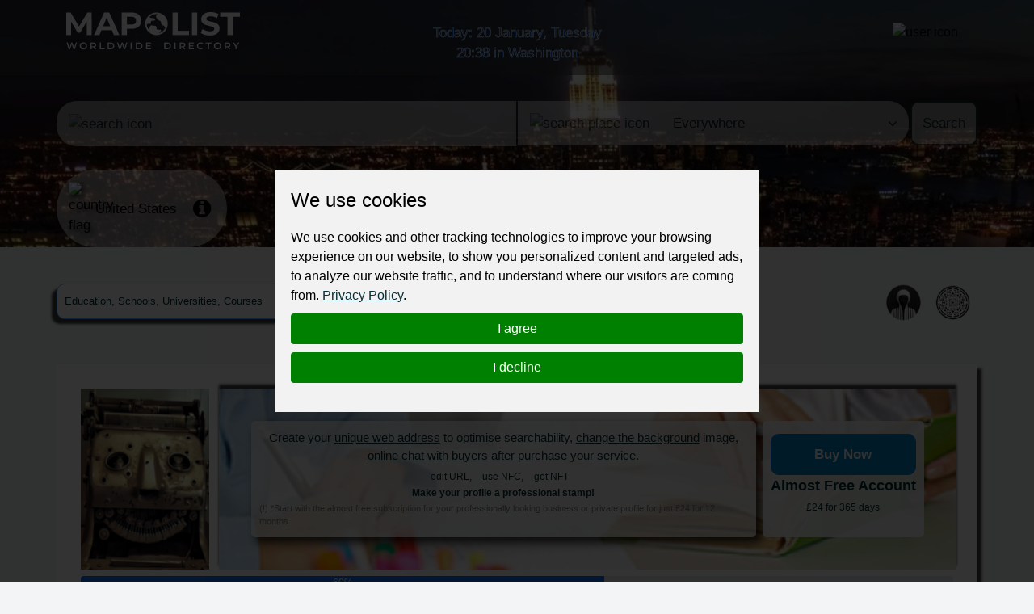

--- FILE ---
content_type: text/html; charset=utf-8
request_url: https://mapolist.com/company/3348289/
body_size: 18253
content:






<!doctype html>
<html lang="en" class="h-100">
<head>
    <meta http-equiv="Content-Type" content="text/html; charset=utf-8">
    <meta http-equiv="X-UA-Compatible" content="IE=edge">
    <meta name="viewport" content="width=device-width, initial-scale=1, shrink-to-fit=no">
    <link href="https://fonts.cdnfonts.com/css/montserrat" rel="stylesheet">
    
    <link rel="stylesheet"
          href="https://cdn.jsdelivr.net/npm/ol@v7.1.0/ol.css"
          type="text/css">

    <link rel="stylesheet" type="text/css" href="/assets/css/style.min.d28e79e68b23.css">
    <link rel="stylesheet" type="text/css"
          href="https://stackpath.bootstrapcdn.com/font-awesome/4.7.0/css/font-awesome.min.css">
    <!-- Option 1: Include in HTML -->
    <link rel="stylesheet" href="https://cdn.jsdelivr.net/npm/bootstrap-icons@1.3.0/font/bootstrap-icons.css">
    
    <title>My Homework Help | Worldwide Directory - MapoList</title>
    <meta name="description"
          content="Mapolist - wide ads for everyone and everywhere."/>
    <meta name="keywords"
          content="local companies, online marketing, business address, contact details, find, optimize, reviews, to register, favorite, list of countries, search, map, catalogue, interactive, to be at,">
    <meta property="og:type" content="website">
    <meta property="og:site_name" content="MapoList.com">
    
        <meta property="og:image" content="https://fsn1.your-objectstorage.com/mapmedia/catalog/My_Homework_Help_500X300px.jpg">
    
    <meta property="og:description" content="Welcome to My Homework Help, your one-stop destination for expert online homework help. We are a distinguished team of expert tutors, committed to providing you with the support you need to succeed in your academic pursuits.We understand that as a student, you have a lot on your plate. You have to balance your studies with other responsibilities, such as work, family, and social life. It&#x27;s not always easy to find the time to complete your homework assignments, and that&#x27;s where we come in. Our platform is available 24/7, and our tutors are always ready to assist you, no matter what subject you need help with.Our team of expert tutors consists of highly qualified and experienced professionals, who are dedicated to helping you succeed. They have a deep understanding of the subject matter and can provide you with the guidance and support you need to excel in your studies. Our tutors are available for one-on-one sessions, so you can get personalized attention and support that cater to your specific needs.">
    <meta property="og:title" content="My Homework Help">
    <style>
        .description_par a {
            display: none;
        }
    </style>

    <script type="application/ld+json">
    {
      "@context": "https://schema.org",
      "@type": "Organization",
      "url": "https://mapolist.com/",
      "logo": "https://mapolist.com/assets/img/logo.119502400049.png"
    }
    </script>
    <link rel="apple-touch-icon" sizes="57x57" href="/assets/img/icons/apple-icon-57x57.b9bad66fdb53.png">
    <link rel="apple-touch-icon" sizes="60x60" href="/assets/img/icons/apple-icon-60x60.7ec91344a2ce.png">
    <link rel="apple-touch-icon" sizes="72x72" href="/assets/img/icons/apple-icon-72x72.24583c136fd6.png">
    <link rel="apple-touch-icon" sizes="76x76" href="/assets/img/icons/apple-icon-76x76.a5ae77d156d0.png">
    <link rel="apple-touch-icon" sizes="114x114" href="/assets/img/icons/apple-icon-114x114.8173dba6b669.png">
    <link rel="apple-touch-icon" sizes="120x120" href="/assets/img/icons/apple-icon-120x120.1930ca5a5452.png">
    <link rel="apple-touch-icon" sizes="144x144" href="/assets/img/icons/apple-icon-144x144.250267da2a83.png">
    <link rel="apple-touch-icon" sizes="152x152" href="/assets/img/icons/apple-icon-152x152.144db8369615.png">
    <link rel="apple-touch-icon" sizes="180x180" href="/assets/img/icons/apple-icon-180x180.54aa2d82577a.png">
    <link rel="icon" type="image/png" sizes="192x192" href="/assets/img/icons/android-icon-192x192.8de3d4060fdf.png">
    <link rel="icon" type="image/png" sizes="32x32" href="/assets/img/icons/favicon-32x32.b2974976a029.png">
    <link rel="icon" type="image/png" sizes="96x96" href="/assets/img/icons/favicon-32x32.b2974976a029.png">
    <link rel="icon" type="image/png" sizes="16x16" href="/assets/img/icons/favicon-16x16.3a0daecd29c5.png">
    <meta name="msapplication-TileColor" content="#ffffff">
    <meta name="msapplication-TileImage" content="/assets/img/icons/ms-icon-144x144.250267da2a83.png">
    <meta name="theme-color" content="#ffffff">
    <meta name="p:domain_verify" content="b50444c8f93452ebdea03f08c40e7f79">
    <link rel="stylesheet" type="text/css" href="/assets/css/bootstrap-datepicker3.min.856226729216.css">
    <style>
        
            @keyframes animate-color {
            
                0% {
                    color: #0B5DE0;
                }
                25% {
                    color: #0B5DE0;
                }
                50% {
                    color: #FFFFFF;
                }
                75% {
                    color: #DE4040;
                }
                100% {
                    color: #DE4040;
                }
            
            }
            .top-clocks {
                animation: animate-color 4s ease-in-out infinite !important;
                -webkit-animation: animate-color 4s ease-in-out infinite !important;
                -webkit-text-stroke-width: .5px;
                -webkit-text-stroke-color: white;
            }
        
    </style>
</head>
<body class="">
<div class="preload-wrapper">
    <img src="/assets/WEBP_CACHE/img/preload.webp" alt="Preload">
</div>

<header 
    
        
            
            
                
                    
                    style="background-image: url('/assets/WEBP_CACHE/img/countrybg/us/hn.webp')"
                    
                
            
        
    
>
    <div class="header-top-bar" id="navbar_top">
        <div class="container">
            <div class="row">
                <div class="col-6 col-xl-4 logo">
                    <a href="/"><img src="/assets/WEBP_CACHE/img/logo.webp" alt="Mapolist Logo"></a>
                </div>
                <div class="col-4 d-none d-sm-none d-md-none d-lg-none d-xl-block text-center top-clocks
                    
                        
                    ">
                    
                        
                            <span data-bs-toggle="offcanvas" data-bs-target="#offcanvasCalendar"
                                  title="CALENDAR"
                                  aria-controls="offcanvasCalendar">Today: 20 January, Tuesday <br><span
                                    id="currTimeWR">20:38</span>
                                    
                                        in Washington
                                    
                                    </span>
                            <br>
                        
                    
                    
                        
                    
                </div>
                <div class="col-2 d-block d-xl-none text-center pt-0 pt-sm-2 top-clocks-icon">
                    <span data-bs-toggle="offcanvas" data-bs-target="#offcanvasCalendar"
                          aria-controls="offcanvasCalendar" title="CALENDAR"><svg
                            xmlns="http://www.w3.org/2000/svg" width="32px"
                            fill="currentColor" class="bi bi-calendar3 text-white"
                            viewBox="0 0 16 16">
  <path d="M14 0H2a2 2 0 0 0-2 2v12a2 2 0 0 0 2 2h12a2 2 0 0 0 2-2V2a2 2 0 0 0-2-2M1 3.857C1 3.384 1.448 3 2 3h12c.552 0 1 .384 1 .857v10.286c0 .473-.448.857-1 .857H2c-.552 0-1-.384-1-.857z"/>
  <path d="M6.5 7a1 1 0 1 0 0-2 1 1 0 0 0 0 2m3 0a1 1 0 1 0 0-2 1 1 0 0 0 0 2m3 0a1 1 0 1 0 0-2 1 1 0 0 0 0 2m-9 3a1 1 0 1 0 0-2 1 1 0 0 0 0 2m3 0a1 1 0 1 0 0-2 1 1 0 0 0 0 2m3 0a1 1 0 1 0 0-2 1 1 0 0 0 0 2m3 0a1 1 0 1 0 0-2 1 1 0 0 0 0 2m-9 3a1 1 0 1 0 0-2 1 1 0 0 0 0 2m3 0a1 1 0 1 0 0-2 1 1 0 0 0 0 2m3 0a1 1 0 1 0 0-2 1 1 0 0 0 0 2"/>
</svg></span>
                </div>
                <div class="col-4 col-xl-4 text-end top-bar-menu">
                    <div class="header-top-bar__dropmenu dropdown">
                        <button class="dropdown-toggle" type="button" id="dropdownHeaderMenuButton"
                                data-bs-toggle="dropdown" aria-expanded="false">
                            
                                <img src="/assets/WEBP_CACHE/img/icons/mapolist-button1-menu.webp" alt="user icon"
                                     title="MENU">
                            
                            <img src="/assets/WEBP_CACHE/img/icons/mapolist-button2-menu.webp" alt="user icon"
                                 title="MENU">
                        </button>
                        
                            <ul class="dropdown-menu" aria-labelledby="dropdownHeaderMenuButton">
                                <li id="login_link">
                                    <a class="dropdown-item text-center" href="/user/login/">
                                        Login
                                    </a>
                                </li>
                                <li id="register_link">
                                    <a class="dropdown-item text-center"
                                       href="/user/register-type/">
                                        Register
                                    </a>
                                </li>
                            </ul>
                        
                    </div>
                </div>
            </div>
        </div>
    </div>
    <div class="header-search">
        <div class="container">
            <div class="row">
                <form method="get" action="/search/" class="search-form">
                    <div class="row g-3" id="how_op_change">
                        <div class="col-12 col-md-6">
                            <div class="input-group first_input">
                                <span class="input-group-text d-none d-md-inline-block">
                                    <img src="/assets/WEBP_CACHE/img/icons/search.webp" alt="search icon">
                                    <img src="/assets/WEBP_CACHE/img/icons/search_hov.webp" alt="search icon">
                                </span>
                                <input type="text" placeholder="" name="value" title="type here"
                                       value="" minlength=2
                                       class="form-control" required id="search_value_data">
                                <button class="btn d-inline-block d-md-none" type="submit"><span
                                        class="d-none d-sm-inline-block">Search </span><img
                                        src="/assets/WEBP_CACHE/img/icons/search.webp"
                                        alt="search icon"></button>
                            </div>
                        </div>
                        <div class="col-6 d-none d-md-block">
                            <div class="input-group last_input">
                                <span class="input-group-text">
                                    <img src="/assets/WEBP_CACHE/img/icons/search-pin.webp" alt="search place icon">
                                    <img src="/assets/WEBP_CACHE/img/icons/search-pin_hov.webp" alt="search place icon">
                                </span>
                                <select class="form-select" id="searchPlaceInput" name="country_search">
                                    
                                        <option value="0"
                                                class="search-select-default-text">Everywhere</option>
                                        
                                            <option value="183"
                                                    >
                                                
                                                    Zimbabwe
                                                
                                            </option>
                                        
                                            <option value="182"
                                                    >
                                                
                                                    Zambia
                                                
                                            </option>
                                        
                                            <option value="180"
                                                    >
                                                
                                                    Yemen
                                                
                                            </option>
                                        
                                            <option value="178"
                                                    >
                                                
                                                    Vietnam
                                                
                                            </option>
                                        
                                            <option value="177"
                                                    >
                                                
                                                    Venezuela
                                                
                                            </option>
                                        
                                            <option value="179"
                                                    >
                                                
                                                    Vanuatu
                                                
                                            </option>
                                        
                                            <option value="176"
                                                    >
                                                
                                                    Uzbekistan
                                                
                                            </option>
                                        
                                            <option value="175"
                                                    >
                                                
                                                    Uruguay
                                                
                                            </option>
                                        
                                            <option value="174"
                                                    >
                                                
                                                    United States
                                                
                                            </option>
                                        
                                            <option value="1"
                                                    >
                                                
                                                    United Kingdom
                                                
                                            </option>
                                        
                                            <option value="2"
                                                    >
                                                
                                                    United Arab Emirates
                                                
                                            </option>
                                        
                                            <option value="172"
                                                    >
                                                
                                                    Ukraine
                                                
                                            </option>
                                        
                                            <option value="173"
                                                    >
                                                
                                                    Uganda
                                                
                                            </option>
                                        
                                            <option value="166"
                                                    >
                                                
                                                    Turkmenistan
                                                
                                            </option>
                                        
                                            <option value="168"
                                                    >
                                                
                                                    Turkey
                                                
                                            </option>
                                        
                                            <option value="167"
                                                    >
                                                
                                                    Tunisia
                                                
                                            </option>
                                        
                                            <option value="169"
                                                    >
                                                
                                                    Trinidad and Tobago
                                                
                                            </option>
                                        
                                            <option value="162"
                                                    >
                                                
                                                    Togo
                                                
                                            </option>
                                        
                                            <option value="165"
                                                    >
                                                
                                                    Timor-Leste
                                                
                                            </option>
                                        
                                            <option value="163"
                                                    >
                                                
                                                    Thailand
                                                
                                            </option>
                                        
                                            <option value="171"
                                                    >
                                                
                                                    Tanzania
                                                
                                            </option>
                                        
                                            <option value="164"
                                                    >
                                                
                                                    Tajikistan
                                                
                                            </option>
                                        
                                            <option value="170"
                                                    >
                                                
                                                    Taiwan
                                                
                                            </option>
                                        
                                            <option value="159"
                                                    >
                                                
                                                    Syria
                                                
                                            </option>
                                        
                                            <option value="32"
                                                    >
                                                
                                                    Switzerland
                                                
                                            </option>
                                        
                                            <option value="149"
                                                    >
                                                
                                                    Sweden
                                                
                                            </option>
                                        
                                            <option value="156"
                                                    >
                                                
                                                    Suriname
                                                
                                            </option>
                                        
                                            <option value="148"
                                                    >
                                                
                                                    Sudan
                                                
                                            </option>
                                        
                                            <option value="91"
                                                    >
                                                
                                                    St Kitts and Nevis
                                                
                                            </option>
                                        
                                            <option value="99"
                                                    >
                                                
                                                    Sri Lanka
                                                
                                            </option>
                                        
                                            <option value="53"
                                                    >
                                                
                                                    Spain
                                                
                                            </option>
                                        
                                            <option value="93"
                                                    >
                                                
                                                    South Korea
                                                
                                            </option>
                                        
                                            <option value="181"
                                                    >
                                                
                                                    South Africa
                                                
                                            </option>
                                        
                                            <option value="155"
                                                    >
                                                
                                                    Somalia
                                                
                                            </option>
                                        
                                            <option value="146"
                                                    >
                                                
                                                    Solomon Islands
                                                
                                            </option>
                                        
                                            <option value="151"
                                                    >
                                                
                                                    Slovenia
                                                
                                            </option>
                                        
                                            <option value="152"
                                                    >
                                                
                                                    Slovakia
                                                
                                            </option>
                                        
                                            <option value="150"
                                                    >
                                                
                                                    Singapore
                                                
                                            </option>
                                        
                                            <option value="153"
                                                    >
                                                
                                                    Sierra Leone
                                                
                                            </option>
                                        
                                            <option value="147"
                                                    >
                                                
                                                    Seychelles
                                                
                                            </option>
                                        
                                            <option value="142"
                                                    >
                                                
                                                    Serbia
                                                
                                            </option>
                                        
                                            <option value="154"
                                                    >
                                                
                                                    Senegal
                                                
                                            </option>
                                        
                                            <option value="145"
                                                    >
                                                
                                                    Saudi Arabia
                                                
                                            </option>
                                        
                                            <option value="157"
                                                    >
                                                
                                                    Sao Tome And Principe
                                                
                                            </option>
                                        
                                            <option value="98"
                                                    >
                                                
                                                    Saint Lucia
                                                
                                            </option>
                                        
                                            <option value="144"
                                                    >
                                                
                                                    Rwanda
                                                
                                            </option>
                                        
                                            <option value="143"
                                                    >
                                                
                                                    Russia
                                                
                                            </option>
                                        
                                            <option value="141"
                                                    >
                                                
                                                    Romania
                                                
                                            </option>
                                        
                                            <option value="140"
                                                    >
                                                
                                                    Reunion
                                                
                                            </option>
                                        
                                            <option value="139"
                                                    >
                                                
                                                    Qatar
                                                
                                            </option>
                                        
                                            <option value="137"
                                                    >
                                                
                                                    Portugal
                                                
                                            </option>
                                        
                                            <option value="136"
                                                    >
                                                
                                                    Poland
                                                
                                            </option>
                                        
                                            <option value="134"
                                                    >
                                                
                                                    Philippines
                                                
                                            </option>
                                        
                                            <option value="131"
                                                    >
                                                
                                                    Peru
                                                
                                            </option>
                                        
                                            <option value="138"
                                                    >
                                                
                                                    Paraguay
                                                
                                            </option>
                                        
                                            <option value="133"
                                                    >
                                                
                                                    Papua New Guinea
                                                
                                            </option>
                                        
                                            <option value="130"
                                                    >
                                                
                                                    Panama
                                                
                                            </option>
                                        
                                            <option value="135"
                                                    >
                                                
                                                    Pakistan
                                                
                                            </option>
                                        
                                            <option value="129"
                                                    >
                                                
                                                    Oman
                                                
                                            </option>
                                        
                                            <option value="126"
                                                    >
                                                
                                                    Norway
                                                
                                            </option>
                                        
                                            <option value="109"
                                                    >
                                                
                                                    North Macedonia
                                                
                                            </option>
                                        
                                            <option value="92"
                                                    >
                                                
                                                    North Korea
                                                
                                            </option>
                                        
                                            <option value="123"
                                                    >
                                                
                                                    Nigeria
                                                
                                            </option>
                                        
                                            <option value="122"
                                                    >
                                                
                                                    Niger
                                                
                                            </option>
                                        
                                            <option value="124"
                                                    >
                                                
                                                    Nicaragua
                                                
                                            </option>
                                        
                                            <option value="128"
                                                    >
                                                
                                                    New Zealand
                                                
                                            </option>
                                        
                                            <option value="121"
                                                    >
                                                
                                                    New Caledonia
                                                
                                            </option>
                                        
                                            <option value="125"
                                                    >
                                                
                                                    Netherlands
                                                
                                            </option>
                                        
                                            <option value="127"
                                                    >
                                                
                                                    Nepal
                                                
                                            </option>
                                        
                                            <option value="184"
                                                    >
                                                
                                                    Namibia
                                                
                                            </option>
                                        
                                            <option value="111"
                                                    >
                                                
                                                    Myanmar
                                                
                                            </option>
                                        
                                            <option value="120"
                                                    >
                                                
                                                    Mozambique
                                                
                                            </option>
                                        
                                            <option value="106"
                                                    >
                                                
                                                    Morocco
                                                
                                            </option>
                                        
                                            <option value="112"
                                                    >
                                                
                                                    Mongolia
                                                
                                            </option>
                                        
                                            <option value="107"
                                                    >
                                                
                                                    Moldova
                                                
                                            </option>
                                        
                                            <option value="118"
                                                    >
                                                
                                                    Mexico
                                                
                                            </option>
                                        
                                            <option value="115"
                                                    >
                                                
                                                    Mauritius
                                                
                                            </option>
                                        
                                            <option value="113"
                                                    >
                                                
                                                    Mauritania
                                                
                                            </option>
                                        
                                            <option value="114"
                                                    >
                                                
                                                    Malta
                                                
                                            </option>
                                        
                                            <option value="110"
                                                    >
                                                
                                                    Mali
                                                
                                            </option>
                                        
                                            <option value="116"
                                                    >
                                                
                                                    Maldives
                                                
                                            </option>
                                        
                                            <option value="119"
                                                    >
                                                
                                                    Malaysia
                                                
                                            </option>
                                        
                                            <option value="117"
                                                    >
                                                
                                                    Malawi
                                                
                                            </option>
                                        
                                            <option value="108"
                                                    >
                                                
                                                    Madagascar
                                                
                                            </option>
                                        
                                            <option value="103"
                                                    >
                                                
                                                    Luxembourg
                                                
                                            </option>
                                        
                                            <option value="102"
                                                    >
                                                
                                                    Lithuania
                                                
                                            </option>
                                        
                                            <option value="105"
                                                    >
                                                
                                                    Libya
                                                
                                            </option>
                                        
                                            <option value="100"
                                                    >
                                                
                                                    Liberia
                                                
                                            </option>
                                        
                                            <option value="101"
                                                    >
                                                
                                                    Lesotho
                                                
                                            </option>
                                        
                                            <option value="97"
                                                    >
                                                
                                                    Lebanon
                                                
                                            </option>
                                        
                                            <option value="104"
                                                    >
                                                
                                                    Latvia
                                                
                                            </option>
                                        
                                            <option value="96"
                                                    >
                                                
                                                    Laos
                                                
                                            </option>
                                        
                                            <option value="88"
                                                    >
                                                
                                                    Kyrgyzstan
                                                
                                            </option>
                                        
                                            <option value="94"
                                                    >
                                                
                                                    Kuwait
                                                
                                            </option>
                                        
                                            <option value="87"
                                                    >
                                                
                                                    Kenya
                                                
                                            </option>
                                        
                                            <option value="95"
                                                    >
                                                
                                                    Kazakhstan
                                                
                                            </option>
                                        
                                            <option value="85"
                                                    >
                                                
                                                    Jordan
                                                
                                            </option>
                                        
                                            <option value="86"
                                                    >
                                                
                                                    Japan
                                                
                                            </option>
                                        
                                            <option value="84"
                                                    >
                                                
                                                    Jamaica
                                                
                                            </option>
                                        
                                            <option value="33"
                                                    >
                                                
                                                    Ivory Coast
                                                
                                            </option>
                                        
                                            <option value="83"
                                                    >
                                                
                                                    Italy
                                                
                                            </option>
                                        
                                            <option value="78"
                                                    >
                                                
                                                    Israel
                                                
                                            </option>
                                        
                                            <option value="77"
                                                    >
                                                
                                                    Ireland
                                                
                                            </option>
                                        
                                            <option value="80"
                                                    >
                                                
                                                    Iraq
                                                
                                            </option>
                                        
                                            <option value="81"
                                                    >
                                                
                                                    Iran
                                                
                                            </option>
                                        
                                            <option value="76"
                                                    >
                                                
                                                    Indonesia
                                                
                                            </option>
                                        
                                            <option value="79"
                                                    >
                                                
                                                    India
                                                
                                            </option>
                                        
                                            <option value="82"
                                                    >
                                                
                                                    Iceland
                                                
                                            </option>
                                        
                                            <option value="75"
                                                    >
                                                
                                                    Hungary
                                                
                                            </option>
                                        
                                            <option value="72"
                                                    >
                                                
                                                    Honduras
                                                
                                            </option>
                                        
                                            <option value="74"
                                                    >
                                                
                                                    Haiti
                                                
                                            </option>
                                        
                                            <option value="71"
                                                    >
                                                
                                                    Guyana
                                                
                                            </option>
                                        
                                            <option value="70"
                                                    >
                                                
                                                    Guinea-Bissau
                                                
                                            </option>
                                        
                                            <option value="66"
                                                    >
                                                
                                                    Guinea
                                                
                                            </option>
                                        
                                            <option value="69"
                                                    >
                                                
                                                    Guatemala
                                                
                                            </option>
                                        
                                            <option value="60"
                                                    >
                                                
                                                    Grenada
                                                
                                            </option>
                                        
                                            <option value="64"
                                                    >
                                                
                                                    Greenland
                                                
                                            </option>
                                        
                                            <option value="68"
                                                    >
                                                
                                                    Greece
                                                
                                            </option>
                                        
                                            <option value="63"
                                                    >
                                                
                                                    Ghana
                                                
                                            </option>
                                        
                                            <option value="43"
                                                    >
                                                
                                                    Germany
                                                
                                            </option>
                                        
                                            <option value="61"
                                                    >
                                                
                                                    Georgia
                                                
                                            </option>
                                        
                                            <option value="65"
                                                    >
                                                
                                                    Gambia
                                                
                                            </option>
                                        
                                            <option value="59"
                                                    >
                                                
                                                    Gabon
                                                
                                            </option>
                                        
                                            <option value="132"
                                                    >
                                                
                                                    French Polynesia
                                                
                                            </option>
                                        
                                            <option value="62"
                                                    >
                                                
                                                    French Guiana
                                                
                                            </option>
                                        
                                            <option value="58"
                                                    >
                                                
                                                    France
                                                
                                            </option>
                                        
                                            <option value="55"
                                                    >
                                                
                                                    Finland
                                                
                                            </option>
                                        
                                            <option value="56"
                                                    >
                                                
                                                    Fiji
                                                
                                            </option>
                                        
                                            <option value="57"
                                                    >
                                                
                                                    Falkland Islands
                                                
                                            </option>
                                        
                                            <option value="54"
                                                    >
                                                
                                                    Ethiopia
                                                
                                            </option>
                                        
                                            <option value="160"
                                                    >
                                                
                                                    Eswatini
                                                
                                            </option>
                                        
                                            <option value="50"
                                                    >
                                                
                                                    Estonia
                                                
                                            </option>
                                        
                                            <option value="52"
                                                    >
                                                
                                                    Eritrea
                                                
                                            </option>
                                        
                                            <option value="67"
                                                    >
                                                
                                                    Equatorial Guinea
                                                
                                            </option>
                                        
                                            <option value="158"
                                                    >
                                                
                                                    El Salvador
                                                
                                            </option>
                                        
                                            <option value="51"
                                                    >
                                                
                                                    Egypt
                                                
                                            </option>
                                        
                                            <option value="49"
                                                    >
                                                
                                                    Ecuador
                                                
                                            </option>
                                        
                                            <option value="29"
                                                    >
                                                
                                                    DR Congo
                                                
                                            </option>
                                        
                                            <option value="47"
                                                    >
                                                
                                                    Dominican Republic
                                                
                                            </option>
                                        
                                            <option value="46"
                                                    >
                                                
                                                    Dominica
                                                
                                            </option>
                                        
                                            <option value="44"
                                                    >
                                                
                                                    Djibouti
                                                
                                            </option>
                                        
                                            <option value="45"
                                                    >
                                                
                                                    Denmark
                                                
                                            </option>
                                        
                                            <option value="42"
                                                    >
                                                
                                                    Czech Republic
                                                
                                            </option>
                                        
                                            <option value="41"
                                                    >
                                                
                                                    Cyprus
                                                
                                            </option>
                                        
                                            <option value="39"
                                                    >
                                                
                                                    Cuba
                                                
                                            </option>
                                        
                                            <option value="73"
                                                    >
                                                
                                                    Croatia
                                                
                                            </option>
                                        
                                            <option value="38"
                                                    >
                                                
                                                    Costa Rica
                                                
                                            </option>
                                        
                                            <option value="31"
                                                    >
                                                
                                                    Congo Republic
                                                
                                            </option>
                                        
                                            <option value="90"
                                                    >
                                                
                                                    Comoros
                                                
                                            </option>
                                        
                                            <option value="37"
                                                    >
                                                
                                                    Colombia
                                                
                                            </option>
                                        
                                            <option value="36"
                                                    >
                                                
                                                    China
                                                
                                            </option>
                                        
                                            <option value="34"
                                                    >
                                                
                                                    Chile
                                                
                                            </option>
                                        
                                            <option value="161"
                                                    >
                                                
                                                    Chad
                                                
                                            </option>
                                        
                                            <option value="30"
                                                    >
                                                
                                                    Central African Republic
                                                
                                            </option>
                                        
                                            <option value="28"
                                                    >
                                                
                                                    Canada
                                                
                                            </option>
                                        
                                            <option value="35"
                                                    >
                                                
                                                    Cameroon
                                                
                                            </option>
                                        
                                            <option value="89"
                                                    >
                                                
                                                    Cambodia
                                                
                                            </option>
                                        
                                            <option value="40"
                                                    >
                                                
                                                    Cabo Verde
                                                
                                            </option>
                                        
                                            <option value="18"
                                                    >
                                                
                                                    Burundi
                                                
                                            </option>
                                        
                                            <option value="16"
                                                    >
                                                
                                                    Burkina Faso
                                                
                                            </option>
                                        
                                            <option value="17"
                                                    >
                                                
                                                    Bulgaria
                                                
                                            </option>
                                        
                                            <option value="20"
                                                    >
                                                
                                                    Brunei Darussalam
                                                
                                            </option>
                                        
                                            <option value="22"
                                                    >
                                                
                                                    Brazil
                                                
                                            </option>
                                        
                                            <option value="25"
                                                    >
                                                
                                                    Botswana
                                                
                                            </option>
                                        
                                            <option value="12"
                                                    >
                                                
                                                    Bosnia and Herzegovina
                                                
                                            </option>
                                        
                                            <option value="21"
                                                    >
                                                
                                                    Bolivia
                                                
                                            </option>
                                        
                                            <option value="24"
                                                    >
                                                
                                                    Bhutan
                                                
                                            </option>
                                        
                                            <option value="19"
                                                    >
                                                
                                                    Benin
                                                
                                            </option>
                                        
                                            <option value="27"
                                                    >
                                                
                                                    Belize
                                                
                                            </option>
                                        
                                            <option value="15"
                                                    >
                                                
                                                    Belgium
                                                
                                            </option>
                                        
                                            <option value="26"
                                                    >
                                                
                                                    Belarus
                                                
                                            </option>
                                        
                                            <option value="13"
                                                    >
                                                
                                                    Barbados
                                                
                                            </option>
                                        
                                            <option value="14"
                                                    >
                                                
                                                    Bangladesh
                                                
                                            </option>
                                        
                                            <option value="23"
                                                    >
                                                
                                                    Bahamas
                                                
                                            </option>
                                        
                                            <option value="11"
                                                    >
                                                
                                                    Azerbaijan
                                                
                                            </option>
                                        
                                            <option value="9"
                                                    >
                                                
                                                    Austria
                                                
                                            </option>
                                        
                                            <option value="10"
                                                    >
                                                
                                                    Australia
                                                
                                            </option>
                                        
                                            <option value="6"
                                                    >
                                                
                                                    Armenia
                                                
                                            </option>
                                        
                                            <option value="8"
                                                    >
                                                
                                                    Argentina
                                                
                                            </option>
                                        
                                            <option value="4"
                                                    >
                                                
                                                    Antigua and Barbuda
                                                
                                            </option>
                                        
                                            <option value="7"
                                                    >
                                                
                                                    Angola
                                                
                                            </option>
                                        
                                            <option value="48"
                                                    >
                                                
                                                    Algeria
                                                
                                            </option>
                                        
                                            <option value="5"
                                                    >
                                                
                                                    Albania
                                                
                                            </option>
                                        
                                            <option value="3"
                                                    >
                                                
                                                    Afghanistan
                                                
                                            </option>
                                        
                                    
                                </select>
                                <button class="btn" type="submit">Search</button>
                            </div>
                        </div>
                    </div>
                </form>
            </div>
        </div>
    </div>
    <div class="header-bar">
        <div class="container">
            <div class="row">
                <div class="col-md-12 col-12 bar ps-0">
                    
                        <div class="bar-weapper">

                            
                                <div class="select-county d-inline-block pe-3">
                                    <a href="/countries" title="Select Country">
                                        
                                            <img src="/assets/WEBP_CACHE/img/flags/united-states.webp" alt="country flag" class="pe-2">
                                        
                                        
                                            <span class="align-middle">United States</span></a>
                                        
                                </div>
                            


                            
                                <div class="country-wiki d-inline-block">
                                    <a href="/country/us/country-info"
                                       title="Info about  US"><i
                                            class="fa fa-info-circle" aria-hidden="true"></i></a>
                                </div>
                            
                        </div>
                    
                </div>
            </div>
        </div>
    </div>
</header>



    
    
    
    
    
    
    
    
    
    
    
    
    
    
    
    
    
    
    
    
    
    
    
    
    
    
    
    
    
    
    
    
    
    
    
    
    
    
    
    
    
    
    
    
    
    <section class="breadcrumbs breadcrumbs_company">
        <div class="container">
            <div class="row">
                <nav style="--bs-breadcrumb-divider: '';" aria-label="breadcrumb" class="ps-md-0">
                    <ol class="breadcrumb">
                        
                            <li class="breadcrumb-item"><a
                                    href="/catalog/us/education-courses-schools/">
                                 Education, Schools, Universities, Courses </a> <img
                                    src="/assets/img/icons/crumb-icon.aaeb3087f867.png" alt="bredcrumb-icon"
                                    class="float-end"></li>
                            <li class="breadcrumb-item"><a
                                    href="/catalog/us/education-courses-schools/study-help-proofreading-editing">
                                
                                    Study Help, Proofreading, Editing
                                </a> <img
                                    src="/assets/img/icons/crumb-icon.aaeb3087f867.png" alt="bredcrumb-icon"
                                    class="float-end"></li>
                        
                        <li class="breadcrumb-item box-shadow-3d mt-xl-0 mt-3"
                            aria-current="page">My Homework Help</li>
                    </ol>
                </nav>
            </div>
            <div class="qr_container position-relative">
                <div class="qr_button position-absolute">
                    
                        <button type="button">
                            <img src="/assets/img/icons/notverif-64.bb9dbc4008c7.png"
                                 alt="Created by third party"
                                 title="Created by third party">
                        </button>
                    
                    
                    
                        <button type="button" class="point_curs" data-bs-toggle="modal" data-bs-target="#qrModal">
                            <img src="/assets/img/icons/qrc-64.a695b391359d.png" alt="QR Code Icon"
                                 title="QR Code">
                            <img src="/assets/img/icons/qrc-64_hov.e64c0888491c.png" alt="QR Code Icon"
                                 title="QR Code">
                        </button>
                    
                    
                </div>
            </div>
        </div>
    </section>
    <section class="company mb-5">
        <div class="container bg-white d-none d-xl-block "
                >
            <div class="row mb-2 ads-block-company pe-2">
                <div class="col-2 ads-block-img">
                    <div class="tooltip-cloud-text-show">
                        
                            
                                That's how your
                                <a href="https://mapolist.com/company/education-for-all-profile-example/" target="_blank">Mapolist
                                    profile</a> could look when you subscribe for a small fee
                            
                        
                    </div>
                    
                        
                            
                                <img src="https://fsn1.your-objectstorage.com/mapmedia/catalog_bgs/editors-av2-mapolist.png" alt="no-logo"
                                     class="h-100 w-100 img-fluid">
                            
                        
                    
                </div>
                <div class="col-10 d-flex ads-block-info" style="background-image:
                    
                        
                            url('https://fsn1.your-objectstorage.com/mapmedia/catalog_bgs/image_90.png')
                        
                    
                ">
                    
                        <div class="block-texts align-content-center h-100">

                            <p class="title">Create your <u>unique web address</u> to optimise
                                searchability, <u>change the background</u> image, <u>online chat with buyers</u>
                                after
                                purchase your service.</p>
                            <div class="text-center">
                                <a href="https://mapolist.com/blog/Key-points-about-URL/" target="_blank"
                                   title="Uniform Resource Locator"
                                   class="text">edit URL,  </a>
                                <a href="https://mapolist.com/blog/key-details-about-NFC/" target="_blank"
                                   title="Near Field Communication"
                                   class="text">use NFC,  </a> <a
                                    href="https://mapolist.com/blog/description-of-NFT/" target="_blank"
                                    title="Non-Fungible Token  "
                                    class="text">get NFT</a>
                            </div>
                            <p class="text"><b>Make your profile a professional stamp!</b></p>
                            <p class="small">(!) *Start with the almost free subscription for your professionally looking business or private profile for just £24 for 12 months.</p>

                        </div>
                        <div class="ms-auto block-price-btn text-center h-100 pt-3">

                            
                                <a class="btn btn-primary d-block"
                                   href="/user/login/?next=/company/profile/subscribes">Buy Now</a>
                            
                            <p class="mb-0 d-block">Almost Free Account</p>
                            <p class="mb-0 d-block fs-6"><small>£24 for 365 days</small></p>

                        </div>
                    
                </div>
            </div>
            
                <div class="row mb-2">
                    <div class="col-12 company_info_progress text-center">
                        <div class="progress">
                            <div class="progress-bar" role="progressbar" style="width: 60%;"
                                 aria-valuenow="60"
                                 aria-valuemin="0" aria-valuemax="100">60%
                            </div>
                        </div>
                    </div>
                </div>
            
            <div class="row">
                <div class="col-9 company-title">
                    <h3>My Homework Help</h3>
                    
                    
                </div>
                <div class="col-3 text-end company-title-icons">
                    
                        <img src="/assets/img/trolley-ml-symbol.ec6d9dddc037.png" alt="secured"
                             class="d-inline-block"
                             title="The user stated that he has an online shop.">
                    
                    
                        <img src="/assets/img/onlinepayment-ml-symbol.5288e65423c9.png" alt="secured"
                             class="d-inline-block"
                             title="The user stated that his customers can pay online on his website.">
                    
                    
                        <img src="/assets/img/businessaddress-ml-symbol.ef01df405ffd.png" alt="secured"
                             class="d-inline-block"
                             title="The user stated that he has a business address.">
                    
                </div>
            </div>
            <div class="row">
                <div class="col-12 company-keywords ">
                    <p class="d-inline-block">online homework help</p>
                </div>
            </div>
            <div class="row">
                <div class="col-4 company-logo ">
                    
                        <div class="logo-wrapper" style="background-image: url('https://fsn1.your-objectstorage.com/mapmedia/catalog/My_Homework_Help_500X300px.jpg')"></div>
                    
                </div>
                <div class="col-4 company-contacts ">
                    
                        <div class="contact-line website-text">
                            <img src="/assets/img/icons/website-icon.7945dd8cc236.png" alt="website icon"
                                 title="2 clicks - Copy"
                                 class="d-inline-block" ondblclick="copyToClipWeb('https://myhomeworkhelp.com/')">
                            <img
                                    src="/assets/img/icons/green-lock.dd9c1ffbe09e.png"
                                    alt="green lock" class="green-lock"> 
                            <span class="contact-text"><a href="https://myhomeworkhelp.com/"
                                                                                        target="_blank">https://myhomeworkhelp.com/</a></span>
                        </div>
                    
                    
                    
                        
                    
                    
                        <div class="contact-line">
                            <img src="/assets/img/icons/phone-company.3c520d49b871.png" alt="phone icon"
                                 class="d-inline-block">
                            <span class="contact-text">+15205820757</span>
                        </div>
                    
                    
                    
                        
                    
                    
                        
                    
                    <div class="contact-line">
                        <a href="https://www.google.com/maps/search/



                                Ypsilanti,4321 Woodridge Way  48197"
                           target="_blank"><img src="/assets/img/icons/adress-company.f787ec92e56c.png" alt="adress icon"
                                                class="d-inline-block"></a>
                        <span class="contact-text">4321 Woodridge Way
                             Ypsilanti, 48197</span>
                    </div>
                    
                        <div class="contact-line contact-buttons">
                            
                                <a class="btn btn-outline-secondary d-inline-block"
                                   href="/company/contact/3348289/">Send message</a>
                            
                            
                                <a href="/user/login/" class="btn btn-primary d-inline-block">
                                    Subscribe
                                </a>
                            
                        </div>
                    
                </div>
                <div class="col-4 company-map text-center">
                    
                        <a href="https://www.google.com/maps/search/



                                Ypsilanti, 4321 Woodridge Way  48197"
                           target="_blank" class="position-relative">
                            
                                <img src="https://fsn1.your-objectstorage.com/mapmedia/country_contur/United_States_lfG6efj_ZCz3spt.png" class="not-hov-img" alt="continet icon">
                                <img src="https://fsn1.your-objectstorage.com/mapmedia/country_contur/United-States-Map-Mapolist_eOY5MBf_QQnOEbI.png" class="hov-img" alt="continet icon">
                                <img src="/assets/img/icons/map_pin.df3f4af9d0e4.png" alt="Map pin"
                                     class="position-absolute map-pin">
                            
                            <p>Map</p>
                        </a>
                    
                </div>
            </div>
            
            <div class="row company-additional-info ">
                <div class="col-12">
                    <ul class="nav" id="myTab" role="tablist">
                        <li class="nav-item" role="presentation">
                            <button class="nav-link active" id="about-tab" data-bs-toggle="tab" data-bs-target="#about"
                                    type="button" role="tab" aria-controls="about"
                                    aria-selected="true">About Us
                            </button>
                        </li>
                        
                            
                            
                            
                            
                            
                            
                            
                        
                    </ul>

                    <div class="tab-content">
                        <div class="tab-pane active" id="about" role="tabpanel" aria-labelledby="about">
                            <div class="mt-2 mb-2">
                                
                                    <p class="description_par"><p>Welcome to My Homework Help, your one-stop destination for expert online homework help. We are a distinguished team of expert tutors, committed to providing you with the support you need to succeed in your academic pursuits.</p><p>We understand that as a student, you have a lot on your plate. You have to balance your studies with other responsibilities, such as work, family, and social life. It's not always easy to find the time to complete your homework assignments, and that's where we come in. Our platform is available 24/7, and our tutors are always ready to assist you, no matter what subject you need help with.</p><p>Our team of expert tutors consists of highly qualified and experienced professionals, who are dedicated to helping you succeed. They have a deep understanding of the subject matter and can provide you with the guidance and support you need to excel in your studies. Our tutors are available for one-on-one sessions, so you can get personalized attention and support that cater to your specific needs.</p></p>
                                
                            </div>
                            <div class="mt-2 mb-2">
                                
                            </div>
                        </div>
                        
                            <div class="tab-pane" id="ads" role="tabpanel" aria-labelledby="ads">
                                
                            </div>
                            
                            
                            
                            
                            
                            
                        
                    </div>
                </div>
            </div>
        </div>
        <div class="container bg-white d-block d-xl-none">
            <div class="row">
                <div class="col-12 text-center">
                    
                            
                                That's how your
                                <a href="https://mapolist.com/company/education-for-all-profile-example/" target="_blank">Mapolist
                                    profile</a> could look when you subscribe for a small fee
                            
                        
                </div>
                <div class="col-12 company-logo ">
                    
                        <div class="logo-wrapper" style="background-image: url('https://fsn1.your-objectstorage.com/mapmedia/catalog/My_Homework_Help_500X300px.jpg')"></div>
                    
                </div>
            </div>
            <div class="row">
                <div class="col-12 company-title">
                    <h3>My Homework Help</h3>
                    
                    
                </div>
            </div>
            <div class="row">
                <div class="col-12 company-keywords ">
                    <p class="d-inline-block">online homework help</p>
                </div>
            </div>
            
                <div class="row">
                    <div class="col-6 contact-buttons mt-0">
                        
                            <a class="btn btn-outline-secondary d-inline-block w-100"
                               href="/company/contact/3348289/">Send message</a>
                        
                    </div>
                    <div class="col-6 contact-buttons mt-0">
                        
                            <a class="btn btn-primary d-inline-block w-100"
                               href="tel:+15205820757">Call</a>
                        
                    </div>
                </div>
            
            <div class="row">
                <div class="col-12 company-contacts mt-4 ">
                    
                        
                            <div class="contact-line website-text">
                                <img src="/assets/img/icons/website-icon.7945dd8cc236.png" alt="website icon"
                                     title="2 clicks - Copy"
                                     class="d-inline-block" ondblclick="copyToClipWeb('https://myhomeworkhelp.com/')">
                                <img
                                        src="/assets/img/icons/green-lock.dd9c1ffbe09e.png"
                                        alt="green lock" class="green-lock"> 
                                <span class="contact-text"><a href="https://myhomeworkhelp.com/"
                                                              target="_blank">https://myhomeworkhelp.com/</a></span>
                            </div>
                        
                    
                    
                        
                    
                    
                        <div class="contact-line">
                            <img src="/assets/img/icons/phone-company.3c520d49b871.png" alt="phone icon"
                                 class="d-inline-block">
                            <span class="contact-text">+15205820757</span>
                        </div>
                    
                    
                    
                        
                    
                    
                        
                    
                    <div class="contact-line">
                        <a href="https://www.google.com/maps/search/


                                Ypsilanti, 4321 Woodridge Way  48197"
                           target="_blank"><img src="/assets/img/icons/adress-company.f787ec92e56c.png" alt="adress icon"
                                                class="d-inline-block"></a>
                        <span class="contact-text">Ypsilanti, 4321 Woodridge Way
                             48197</span>
                    </div>
                </div>
            </div>
            
            <div class="row company-additional-info ">
                <div class="col-12">
                    <ul class="nav" id="myTabMobile" role="tablist">
                        <li class="nav-item" role="presentation">
                            <button class="nav-link active" id="aboutm-tab" data-bs-toggle="tab"
                                    data-bs-target="#aboutm"
                                    type="button" role="tab" aria-controls="about"
                                    aria-selected="true">About Us
                            </button>
                        </li>
                        
                            
                            
                            
                            
                            
                            
                            
                        
                    </ul>

                    <div class="tab-content">
                        <div class="tab-pane active" id="aboutm" role="tabpanel" aria-labelledby="aboutm">
                            <div class="mt-2 mb-2">
                                
                                    <p class="description_par"><p>Welcome to My Homework Help, your one-stop destination for expert online homework help. We are a distinguished team of expert tutors, committed to providing you with the support you need to succeed in your academic pursuits.</p><p>We understand that as a student, you have a lot on your plate. You have to balance your studies with other responsibilities, such as work, family, and social life. It's not always easy to find the time to complete your homework assignments, and that's where we come in. Our platform is available 24/7, and our tutors are always ready to assist you, no matter what subject you need help with.</p><p>Our team of expert tutors consists of highly qualified and experienced professionals, who are dedicated to helping you succeed. They have a deep understanding of the subject matter and can provide you with the guidance and support you need to excel in your studies. Our tutors are available for one-on-one sessions, so you can get personalized attention and support that cater to your specific needs.</p></p>
                                
                            </div>
                            <div class="mt-2 mb-2">
                                
                            </div>
                        </div>
                        
                            <div class="tab-pane" id="adsm" role="tabpanel" aria-labelledby="adsm">
                                
                            </div>
                            
                            
                            
                            
                            
                            
                        
                    </div>
                </div>
            </div>
            <div class="row d-flex d-xl-none">
                <div class="col-12 mt-5 company-map text-center">
                    
                        <a href="https://www.google.com/maps/search/


                                Ypsilanti, 4321 Woodridge Way  48197"
                           target="_blank">
                            <img src="https://fsn1.your-objectstorage.com/mapmedia/country_contur/United_States_lfG6efj_ZCz3spt.png" alt="continet icon">
                            <p>Map</p>
                        </a>
                    
                </div>
            </div>
        </div>
    </section>
    
        <section class="same_companies new-members mb-5">
            <div class="container">
                <div class="row">
                    <div class="col-12 text-center section-header">
                        <h2>Similar companies</h2>
                    </div>
                </div>
                <div class="row">
                    <div class="col-12">
                        <div class="new-members-carousel owl-carousel">
                            
                                
                                    <a href="


                                            /company/3399944/">
                                        <div class="new-member"
                                             style=" background-image: url('https://fsn1.your-objectstorage.com/mapmedia/catalog/takemyonlinecourseforme-Mapolist.png')"></div>
                                    </a>
                                
                            
                                
                                    <a href="


                                            /company/3396899/">
                                        <div class="new-member"
                                             style=" background-image: url('https://fsn1.your-objectstorage.com/mapmedia/catalog/THD_1.png')"></div>
                                    </a>
                                
                            
                                
                                    <a href="


                                            /company/3396654/">
                                        <div class="new-member"
                                             style=" background-image: url('https://fsn1.your-objectstorage.com/mapmedia/catalog/Profile_Image_rMjrIn7.jpg')"></div>
                                    </a>
                                
                            
                                
                                    <a href="


                                            /company/3395530/">
                                        <div class="new-member"
                                             style=" background-image: url('https://fsn1.your-objectstorage.com/mapmedia/catalog/Screenshot_20.png')"></div>
                                    </a>
                                
                            
                                
                                    <a href="


                                            /company/3394401/">
                                        <div class="new-member"
                                             style=" background-image: url('https://fsn1.your-objectstorage.com/mapmedia/catalog/resumewritingservices-Mapolist.png')"></div>
                                    </a>
                                
                            
                                
                                    <a href="


                                            /company/3394322/">
                                        <div class="new-member"
                                             style=" background-image: url('https://fsn1.your-objectstorage.com/mapmedia/catalog/getexamhelponline-Mapolist.png')"></div>
                                    </a>
                                
                            
                                
                                    <a href="


                                            /company/3394057/">
                                        <div class="new-member"
                                             style=" background-image: url('https://fsn1.your-objectstorage.com/mapmedia/catalog/Untitled_design_5_6hOH9Tj.png')"></div>
                                    </a>
                                
                            
                                
                                    <a href="


                                            /company/3393997/">
                                        <div class="new-member"
                                             style=" background-image: url('https://fsn1.your-objectstorage.com/mapmedia/catalog/domyonlineexams-Mapolist.png')"></div>
                                    </a>
                                
                            
                                
                                    <a href="


                                            /company/3393547/">
                                        <div class="new-member"
                                             style=" background-image: url('https://fsn1.your-objectstorage.com/mapmedia/catalog/Logo_USEW.png')"></div>
                                    </a>
                                
                            
                                
                                    <a href="


                                            /company/3348459/">
                                        <div class="new-member"
                                             style=" background-image: url('https://fsn1.your-objectstorage.com/mapmedia/catalog/capstoneprojectwritingservices-Mapolist.jpeg')"></div>
                                    </a>
                                
                            
                                
                                    <a href="


                                            /company/3348422/">
                                        <div class="new-member"
                                             style=" background-image: url('https://fsn1.your-objectstorage.com/mapmedia/catalog/Untitled_design_1_1.png')"></div>
                                    </a>
                                
                            
                        </div>
                    </div>
                </div>
                <div class="row">
                    <div class="col-12 text-center mb-4 mt-4">
                        <a href="/catalog/us/education-courses-schools/study-help-proofreading-editing">
                            <button class="btn btn-primary">Show all</button>
                        </a>
                    </div>
                </div>
            </div>
        </section>
    
    
        <section class="blog-posts mb-5">
            <div class="container">
                <div class="row">
                    <div class="col-12 text-center section-header mb-3">
                        <h2>Articles & Blogs</h2>
                    </div>
                </div>
                <div class="row">
                    <div class="col-12">
                        <div class="blog-carousel owl-carousel">
                            
                                <div><a href="/blog/semantic-core-for-translation-and-writing-services/"><img
                                        src="https://fsn1.your-objectstorage.com/mapmedia/blog/wVji4SFbR7rkkv69yaH32OO85FGs8MW1.png"
                                        class="ads-logo w-100"><span>Keywords for Translation services</span></a>
                                </div>
                            
                                <div><a href="/blog/keywords-for-study-help/"><img
                                        src="https://fsn1.your-objectstorage.com/mapmedia/blog/x4EgCtpnD6CBPf8yBhqNv7IvVXwUExlv.png"
                                        class="ads-logo w-100"><span>Semantic core for Study Help</span></a>
                                </div>
                            
                                <div><a href="/blog/study-help-and-assignments/"><img
                                        src="https://fsn1.your-objectstorage.com/mapmedia/blog/4lFEkbzNg6ItrpdEKRSWOrg1TagjnWtD.png"
                                        class="ads-logo w-100"><span>Study Help and Assignments</span></a>
                                </div>
                            
                        </div>
                    </div>
                </div>
                <div class="row">
                    <div class="col-12 text-center mb-4 mt-4">
                        <a href="/blog/info-tips/study-help-proofreading-editing/">
                            <button class="btn btn-primary">See all</button>
                        </a>
                    </div>
                </div>
            </div>
        </section>
    
    
        <div class="modal fade" id="qrModal" tabindex="-1" aria-labelledby="qrModallLabel" aria-hidden="true">
            <div class="modal-dialog">
                <div class="modal-content">
                    <div class="modal-header">
                        <h5 class="modal-title"
                            id="exampleModalLabel">My Homework Help QR Code</h5>
                        <button type="button" class="btn-close" data-bs-dismiss="modal" aria-label="Close"></button>
                    </div>
                    <div class="modal-body text-center">
                        <img src="https://fsn1.your-objectstorage.com/mapmedia/qr/ytkIIjyCyE3r4qpiHdscdoMkHHMhFo1d.png" class="w-100" alt="QR Code">
                        <a href="https://fsn1.your-objectstorage.com/mapmedia/qr/ytkIIjyCyE3r4qpiHdscdoMkHHMhFo1d.png" download="My Homework Help_qr_code"
                           class="btn btn-primary d-block w-75 mb-3 ms-auto me-auto">Download</a>
                        <button type="button" class="btn btn-primary d-block w-75 ms-auto me-auto"
                                href="https://fsn1.your-objectstorage.com/mapmedia/qr/ytkIIjyCyE3r4qpiHdscdoMkHHMhFo1d.png"
                                onclick="copyURI(event)">Share</button>
                    </div>
                </div>
            </div>
        </div>
    


<footer class="mt-auto" 
    
        
            
            
                
                    
        style="background-image: url('/assets/WEBP_CACHE/img/countrybg/us/fn.webp')"
                    
                
            
        
    
>
    <div class="overlay"></div>
    <div class="container">
        <div class="row d-none d-lg-flex">
            <div class="col-12 text-center">
                <a class="d-block w-100" data-bs-toggle="collapse" href="#footer-collapse" role="button"
                   aria-expanded="false" aria-controls="footer-collapse" id="footer_opener_logo"
                   title="about MAPOLISTing" style="z-index: 200">
                    <img class="logo-footer" src="/assets/WEBP_CACHE/img/pay-methods/ml-bottom-logo.webp"
                         alt="Mapolist logo">
                    <img class="logo-footer" src="/assets/WEBP_CACHE/img/pay-methods/ml-bottom-logo_hov.webp"
                         alt="Mapolist logo">
                </a>
                <div class="collapse position-relative" id="footer-collapse">
                    <div class="row pt-5 pb-5">
                        <div class="col-3 log-soc">
                            <ul class="list-group list-group-horizontal">
                                <li class="list-group-item">
                                    <a href="https://www.pinterest.co.uk/mapolist/" target="_blank">
                                        <img src="/assets/WEBP_CACHE/img/icons/pinlogo.webp" alt="Pinterest social">
                                        <img src="/assets/WEBP_CACHE/img/icons/pinlogo_hov.webp" alt="Pinterest social">
                                    </a>
                                </li>
                                <li class="list-group-item">
                                    <a href="https://uk.linkedin.com/in/mapolist" target="_blank">
                                        <img src="/assets/WEBP_CACHE/img/icons/linkedinlogo.webp" alt="Linkedin social">
                                        <img src="/assets/WEBP_CACHE/img/icons/linkedinlogo_hov.webp"
                                             alt="Linkedin social">
                                    </a>
                                </li>
                                <li class="list-group-item">
                                    <a href="https://www.facebook.com/Mapolist" target="_blank">
                                        <img src="/assets/WEBP_CACHE/img/icons/facebooklogo.webp" alt="Facebook social">
                                        <img src="/assets/WEBP_CACHE/img/icons/facebooklo_hov.webp" alt="Facebook social">
                                    </a>
                                </li>
                                <li class="list-group-item">
                                    <a href="https://mapolist.tumblr.com/" target="_blank">
                                        <img src="/assets/WEBP_CACHE/img/icons/tlogo.webp" alt="T social">
                                        <img src="/assets/WEBP_CACHE/img/icons/tlogo_hov.webp" alt="T social">
                                    </a>
                                </li>
                            </ul>
                        </div>
                        <div class="col-2 position-relative">
                            
                            
                            
                            <ul class="list-group">
                                <li class="list-group-item"><a
                                        href="/about_us/">About Us</a></li>
                                <li class="list-group-item"><a
                                        href="/products/">Products, Services</a>
                                </li>

                            </ul>
                        </div>
                        <div class="col-2">
                            <ul class="list-group">
                                <li class="list-group-item"><a
                                        href="/terms-of-service/">Terms of Service</a>
                                </li>
                                <li class="list-group-item"><a
                                        href="/privacy-policy/">Privacy Policy</a>
                                </li>

                            </ul>
                        </div>
                        <div class="col-2 position-relative">
                            <ul class="list-group">
                                <li class="list-group-item"><a
                                        href="/help/">Help / FAQ</a></li>
                                <li class="list-group-item"><a
                                        href="/contacts/">Contacts</a></li>
                            </ul>
                            
                            
                            
                        </div>
                        <div class="col-3 pay-methods">
                            <div class="pay_method_weapper">
                                <div>
                                    <img src="/assets/WEBP_CACHE/img/pay-methods/1.webp" alt="MasterCard">
                                </div>
                                <div>
                                    <img src="/assets/WEBP_CACHE/img/pay-methods/2.webp" alt="Visa">
                                </div>
                                <div>
                                    <img src="/assets/WEBP_CACHE/img/pay-methods/3.webp"
                                         alt="AmericanExpress">
                                </div>
                                <div>
                                    <img src="/assets/WEBP_CACHE/img/pay-methods/4.webp" alt="JCB">
                                </div>
                                <div>
                                    <img src="/assets/WEBP_CACHE/img/pay-methods/5.webp" alt="Discover">
                                </div>
                                <div>
                                    <img src="/assets/WEBP_CACHE/img/pay-methods/6.webp" alt="Unionpay">
                                </div>
                                <div>
                                    <img src="/assets/WEBP_CACHE/img/pay-methods/7.webp" alt="Paypal">
                                </div>
                            </div>
                        </div>
                    </div>
                </div>
            </div>
        </div>
        <div class="row d-flex d-lg-none">
            <div class="col-12 text-center">
                <a data-bs-toggle="collapse" href="#mobfooter-collapse" role="button"
                   aria-expanded="false" aria-controls="mobfooter-collapse">
                    <img class="logo-footer" src="/assets/WEBP_CACHE/img/pay-methods/ml-bottom-logo.webp"
                         alt="Mapolist logo">
                </a>
            </div>
            <div class="collapse pt-5 pb-5" id="mobfooter-collapse">
                <div class="col-12 text-center">
                    <ul class="list-group">
                        <li class="list-group-item"><a href="/about_us/">About Us</a></li>
                        <li class="list-group-item"><a
                                href="/products/">Products, Services</a>
                        </li>
                        <li class="list-group-item"><a href="/help/">Help / FAQ</a>
                        </li>
                    </ul>
                </div>
                <div class="col-12 text-center">
                    <ul class="list-group">
                        <li class="list-group-item"><a
                                href="/terms-of-service/">Terms of Service</a>
                        </li>
                        <li class="list-group-item"><a
                                href="/privacy-policy/">Privacy Policy</a>
                        </li>
                        <li class="list-group-item"><a href="/contacts/">Contacts</a>
                        </li>
                    </ul>
                </div>
            </div>
        </div>
        <div class="row">
            <div class="col-12 text-center cop-block">
                <p>© 2012-<span id="year_in_footer"></span> MapoList.com</p>
            </div>
        </div>
    </div>
</footer>
<div id="after-footer" class="d-none w-100 invisible">
    
        <p class="font-monospace">&quot;Every man dies, but not every man really lives.&quot;
            <a href="https://mapolist.com/country/famous-people/William-Wallace" target="_blank"><span>William Wallace</span></a></p>
    
</div>
<div class="gdpr-wrapper">
    <div class="gdpr-notice">
        <p class="gdpr-title">We use cookies</p>
        <p class="gdpr-text">We use cookies and other tracking technologies to improve your browsing experience on our website, to show you personalized content and targeted ads, to analyze our website traffic, and to understand where our visitors are coming from.
            <a
                    href="/privacy-policy/">Privacy Policy</a>.
            <button type="button" class="gdprbtn-confirm btn" id="gdpr-conf">I agree</button>
            <button type="button" class="gdprbtn-confirm btn" id="gdpr-no-conf">I decline</button>
        </p>
    </div>
</div>
<div class="offcanvas offcanvas-start calendarCanvas" tabindex="5" id="offcanvasCalendar"
     aria-labelledby="offcanvasCalendarLabel">
    <div class="offcanvas-header text-center">
        
            <h5 class="offcanvas-title" id="offcanvasCalendarLabel">US
                Calendar
                
                    
                        <a href="/countries" title="Change Country"><img src="/assets/WEBP_CACHE/img/flags/united-states.webp"
                                                                                           alt="country flag"
                                                                                           class="pe-2 d-inline-block"
                                                                                           style="width: 30px;"></a>
                    
                </h5>
        
        <button type="button" class="btn-close" data-bs-dismiss="offcanvas" aria-label="Close"></button>
    </div>
    <div class="offcanvas-body d-flex justify-content-center p-0">
        <div data-bs-toggle="calendar" id="calendar_offcanvas" class="rounded w-75"></div>
        
            <div class="position-absolute bottom-0 mb-5 text-center">
                <p>Want to <b>Add</b> a <b>Note</b>, or <b>Share</b> your
                    Calendar?</p>
                
                
                
                    Please <a href="/user/login/">Login</a> or <a href="/user/register-type/">Sign Up</a>
                
            </div>
        
    </div>
</div>


<div id="ToTop" class="go-top"><img src="/assets/img/icons/up.a3835e27020e.png" alt="gotop"> <img
        src="/assets/img/icons/up_h.3c17a0fb60f3.png" alt="gotop"></div>
<script src="/assets/js/jquery-3.4.1.min.220afd743d9e.js"></script>
<script src="/assets/js/bootstrap.bundle.min.e0de77976f6f.js"></script>
<script src="/assets/js/owl.carousel.min.f416f9031fef.js"></script>
<script src="/assets/js/js-date-extensions.55ae5097da1e.js"></script>
<script src=" https://cdn.jsdelivr.net/npm/resize-sensor@0.0.6/ResizeSensor.min.js "></script>
<script src="/assets/js/jquery.bs.calendar.745e3edde59a.js"></script>
<script type="text/javascript" src="/assets/js/bootstrap-datepicker.min.37807363a13d.js"></script>
<script>
    document.getElementById("year_in_footer").innerHTML = new Date().getFullYear();
</script>

    <script src="https://kit.fontawesome.com/62fdfc9766.js" crossorigin="anonymous"></script>
    <script src="//s7.addthis.com/js/300/addthis_widget.js#pubid=ra-5edf49e94b7ec1a1"></script>
    <script src="https://cdn.jsdelivr.net/npm/ol@v7.1.0/dist/ol.js"></script>

    <script>
        var map = new ol.Map({
            target: 'map',
            layers: [
                new ol.layer.Tile({
                    source: new ol.source.OSM()
                })
            ],
            view: new ol.View({
                center: ol.proj.fromLonLat([0,0]),
                zoom: 14
            })
        });

        async function copyToClipWeb(text) {
            try {
                await navigator.clipboard.writeText(text);
                alert('Link copied to your clipboard');
            } catch (err) {
                //console.error('Failed to copy: ', err);
            }
        }
    </script>
    
        <script>
            function copyURI(evt) {
                evt.preventDefault();
                evt.target.textContent = 'Copied';
                navigator.clipboard.writeText(evt.target.getAttribute('href')).then(() => {
                    /* clipboard successfully set */
                }, () => {
                    /* clipboard write failed */
                });
            }
        </script>
    
    <script>
        jQuery(document).ready(function ($) {
            let selectedTab = window.location.hash;
            $('.nav-link[href="' + selectedTab + '"]').trigger('click');
        })
    </script>
    <script>
        $(document).ready(function () {
            $(".new-members-carousel").owlCarousel({
                
                    center: true,
                    items: 8,
                    loop: true,
                
                margin: 30,
                autoplay: true,
                autoplayTimeout: 2000,
                autoplayHoverPause: true,
                autoWidth: true,
            });
            $(".blog-carousel").owlCarousel({
                
                    center: true,
                    items: 6,
                    loop: false,
                    margin: 30,
                    autoWidth: true,
                
            });
        });

    </script>
    <script>
        $(document).ready(function () {
            if (window.location.hash) {
                $(".nav-link").removeClass("active");
                $(".tab-pane").removeClass("active");
                if (window.location.hash == "#About") {
                    $("#about").addClass('active');
                    $("#aboutm").addClass('active');
                    $("#about-tab").addClass('active');
                    $("#aboutm-tab").addClass('active');
                } else if (window.location.hash == "#Branches") {
                    $("#branches").addClass('active');
                    $("#branchesm").addClass('active');
                    $("#branches-tab").addClass('active');
                    $("#branchesm-tab").addClass('active');
                } else if (window.location.hash == "#Video") {
                    $("#video").addClass('active');
                    $("#videom").addClass('active');
                    $("#video-tab").addClass('active');
                    $("#videom-tab").addClass('active');
                } else if (window.location.hash == "#Faq") {
                    $("#faq").addClass('active');
                    $("#faqm").addClass('active');
                    $("#faq-tab").addClass('active');
                    $("#faqm-tab").addClass('active');
                } else if (window.location.hash == "#Files") {
                    $("#files").addClass('active');
                    $("#filesm").addClass('active');
                    $("#files-tab").addClass('active');
                    $("#filesm-tab").addClass('active');
                } else if (window.location.hash == "#Photos") {
                    $("#photos").addClass('active');
                    $("#photosm").addClass('active');
                    $("#photos-tab").addClass('active');
                    $("#photosm-tab").addClass('active');
                } else if (window.location.hash == "#Ads") {
                    $("#ads").addClass('active');
                    $("#adsm").addClass('active');
                    $("#ads-tab").addClass('active');
                    $("#adsm-tab").addClass('active');
                }
            }
        });
    </script>

<script>
    $('.datepicker').datepicker({format: 'dd.mm.yyyy'});
    

    var turned_off_to_top = true;
    document.addEventListener("DOMContentLoaded", function () {
        window.addEventListener('scroll', function () {
            if (window.scrollY > 150) {
                document.getElementById('navbar_top').classList.add('fixed-top');
            } else {
                document.getElementById('navbar_top').classList.remove('fixed-top');
                document.body.style.paddingTop = '0';
            }
        });
    });
    window.addEventListener('load', function () {
        document.querySelector('.preload-wrapper').style.display = 'none';
    })

    $('#how_op_change').click(function () {
        var $this = $(this);
        if ($this.hasClass('clicked')) {
            $this.removeClass('clicked');
        } else {
            $this.addClass('clicked');
        }
    });

    $('#open-left-side').click(function () {
        var left_side_block = $("#footer-collapse .log-soc ul");
        left_side_block.addClass('opened');
        $(this).hide();
    });
    $('#open-right-side').click(function () {
        var left_side_block = $("#footer-collapse .pay-methods .pay_method_weapper");
        left_side_block.addClass('opened');
        $(this).hide();
    });
    $('#footer_opener_logo').click(function () {
        if ($('#footer_opener_logo').attr('aria-expanded') === "true") {
            $(this).addClass('text-start');
            $(this).addClass('position-absolute');
            $(this).addClass('pt-5');
            $(this).removeClass('w-100');
        } else {
            if ($(this).hasClass('text-start')) {
                $(this).removeClass('text-start');
                $(this).removeClass('pt-5');
                $(this).addClass('w-100');
            }
            if ($(this).hasClass('position-absolute')) {
                $(this).removeClass('position-absolute');
                $(this).removeClass('pt-5');
                $(this).addClass('w-100');
            }
        }
    });
    if (!window.TransitionEvent) {
        let x = document.getElementsByClassName("collapse");
        if (x.length > 0) {
            x[0].classList.remove("collapse");
        }
    }
    const intervalID = setInterval(triggerAfterFooter, 500);

    function triggerAfterFooter() {
        let afterTextBlock = $('#after-footer');
        let afterText = $('#after-footer p');
        let emptySpace = $(window).height() - $('body').height();
        if (emptySpace > 0) {
            afterTextBlock.removeClass('d-none');
            if (afterTextBlock.height() == 0) {
                afterTextBlock.height(emptySpace);
            }
            if (afterTextBlock.height() > emptySpace) {
                afterTextBlock.height(emptySpace - afterTextBlock.height());
            }
            if (afterText.height() > afterTextBlock.height()) {
                afterTextBlock.addClass('invisible');
                afterTextBlock.addClass('d-none');
                afterTextBlock.height(0);
            } else {
                afterTextBlock.removeClass('invisible');
            }
        } else if (emptySpace < 0) {
            afterTextBlock.removeClass('d-none');
            afterTextBlock.height(afterTextBlock.height() + emptySpace);
            if (afterText.height() > afterTextBlock.height()) {
                afterTextBlock.addClass('invisible');
                afterTextBlock.addClass('d-none');
                afterTextBlock.height(0);
            } else {
                afterTextBlock.removeClass('d-none');
                afterTextBlock.removeClass('invisible');
            }
        }
    }

    $(document).scroll(function () {
        var y = $(this).scrollTop();
        if (y > 200) {
            if (turned_off_to_top) {
                jQuery("#ToTop").animate({
                    right: "10px"
                }, 125);
                turned_off_to_top = false;
            }
        } else {
            if (!turned_off_to_top) {
                jQuery("#ToTop").animate({
                    right: "-80px"
                }, 125);
                turned_off_to_top = true;
            }
        }
    });
    (function () {
        var cookieAlert = document.querySelector(".gdpr-wrapper");
        var acceptCookies = document.querySelector("#gdpr-conf");
        var decliCookies = document.querySelector("#gdpr-no-conf");
        if (!cookieAlert) {
            return;
        }
        if (getCookie("acceptGdprmap") != 'true') {
            cookieAlert.classList.add("is-active");
        }
        acceptCookies.addEventListener("click", function () {
            setCookie("acceptGdprmap", true, 365);
            cookieAlert.classList.remove("is-active");
        });
        decliCookies.addEventListener("click", function () {
            window.location.assign("https://www.google.com")
        });

        function setCookie(cname, cvalue, exdays) {
            var d = new Date();
            d.setTime(d.getTime() + (exdays * 24 * 60 * 60 * 1000));
            var expires = "expires=" + d.toUTCString();
            document.cookie = cname + "=" + cvalue + ";" + expires + ";path=/";
        }

        function getCookie(cname) {
            var name = cname + "=";
            var decodedCookie = decodeURIComponent(document.cookie);
            var ca = decodedCookie.split(';');
            for (var i = 0; i < ca.length; i++) {
                var c = ca[i];
                while (c.charAt(0) === ' ') {
                    c = c.substring(1);
                }
                if (c.indexOf(name) === 0) {
                    return c.substring(name.length, c.length);
                }
            }
            return "";
        }
    })();
</script>
<script>
    function windowLocation(url) {
        var X = setTimeout(function () {
            window.location.replace(url);
            return true;
        }, 300);

        if (window.location = url) {
            clearTimeout(X);
            return true;
        } else {
            if (window.location.href = url) {
                clearTimeout(X);
                return true;
            } else {
                clearTimeout(X);
                window.location.replace(url);
                return true;
            }
        }
        return false;
    };
</script>
<script>
    jQuery("#ToTop").click(function () {
        content_position = jQuery(window).scrollTop();
        jQuery("html,body").animate({scrollTop: 0}, "slow");
    });
    jQuery(".preload-wrapper").click(function () {
        $('.preload-wrapper').hide();
    });
    setInterval(function () {
        $('.preload-wrapper').hide();
    }, 3000);
</script>
<script>
    let options = {
            timeZone: 'America/New_York',
            hour: 'numeric',
            minute: 'numeric',
        },
        currDate = new Intl.DateTimeFormat([], options);

    setInterval(() => {
        document.querySelector("#currTimeWR").textContent = currDate.format(new Date());
    }, 60000);
</script>
<!-- Google tag (gtag.js) -->
<script async src="https://www.googletagmanager.com/gtag/js?id=G-97XH2DNCCM"></script>
<script>
    window.dataLayer = window.dataLayer || [];

    function gtag() {
        dataLayer.push(arguments);
    }

    gtag('js', new Date());

    gtag('config', 'G-97XH2DNCCM');
</script>
<script>
    $(document).ready(function () {
        $('#login_link').hover(function () {
                $(this).parent('ul').addClass('green-border');
            },
            function () {
                $(this).parent('ul').removeClass('green-border');
            }
        );
        $('#register_link').hover(function () {
                $(this).parent('ul').addClass('grentwo-border');
            },
            function () {
                $(this).parent('ul').removeClass('grentwo-border');
            }
        );
    });
</script>
<script>
    const queryString = window.location.search;
    const urlParams = new URLSearchParams(queryString);
    if (urlParams.has('t')) {
        geoData();
    }

    function fetchTracker(geo, url) {
        const response = fetch("https://mapolist.com/tracking/", {
            method: "POST",
            body: JSON.stringify({
                geo: geo,
                url: url
            }),
            headers: {
                "Content-type": "application/json; charset=UTF-8",
                'X-CSRFToken': 'pcHaXhH1tNACqlNrXrKGy1TfYCwlzKsE9Y9wc4sAnldGEvtTaxFD403HYE4Zcbds',
            }
        });
        console.log(response.text)
    }

    function geoData() {
        function success(position) {
            const latitude = position.coords.latitude;
            const longitude = position.coords.longitude;
            const output = `${latitude},${longitude}`;
            fetchTracker(output, urlParams.get('t'));
        }

        function error() {
            fetchTracker('0', urlParams.get('t'));
        }

        if (!navigator.geolocation) {
            fetchTracker('1', urlParams.get('t'));
        } else {
            return navigator.geolocation.getCurrentPosition(success, error);
        }
    }

    $(document).ready(function () {
        $.bsCalendar.setDefaults({
            locale: 'en',
            url: 'https://mapolist.com/country/calendarholy/174/',
            
            showEventEditButton: true,
            showEventRemoveButton: true,
            showTodayHeader: false,
            "onClickDeleteEvent": function (e, event) {
                if (window.confirm("Are you sure?")) {
                    $.ajax({
                        type: "POST",
                        url: "/user/delete_event",
                        data: {event_id: event.id, csrfmiddlewaretoken: 'pcHaXhH1tNACqlNrXrKGy1TfYCwlzKsE9Y9wc4sAnldGEvtTaxFD403HYE4Zcbds'},
                        success: function (data) {
                            window.location.reload();
                        }
                    });
                }
            },
        });
        $('#calendar_offcanvas').bsCalendar({width: '80%'});
    });

</script>



</body>
</html>